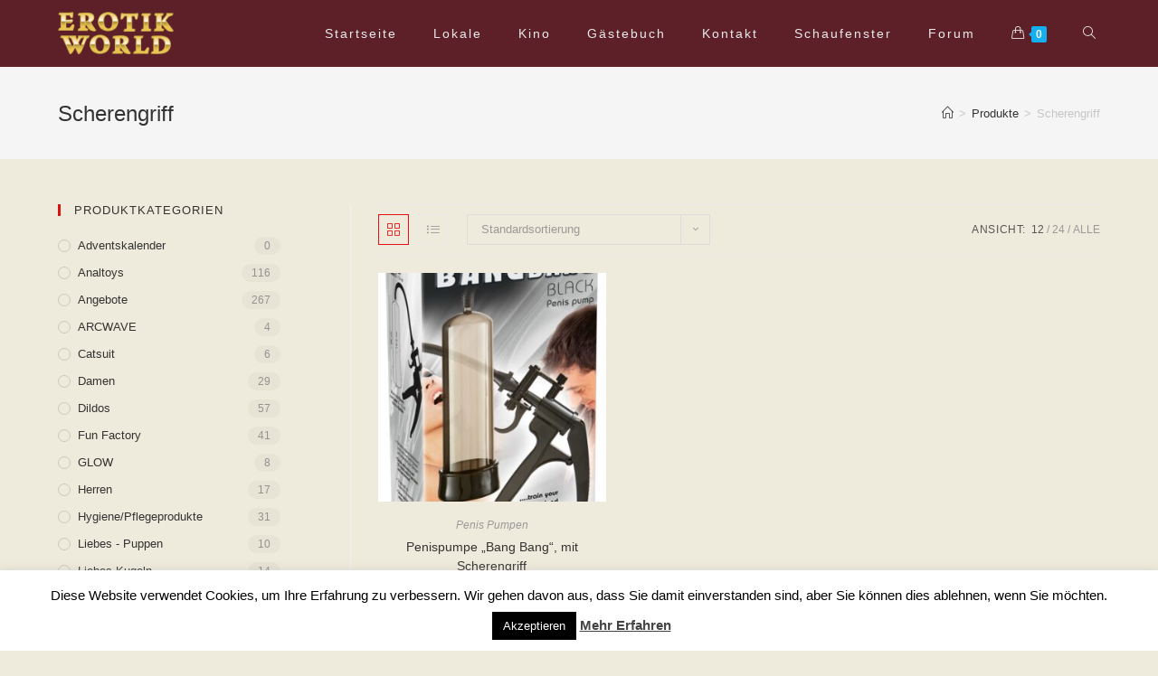

--- FILE ---
content_type: text/html; charset=UTF-8
request_url: https://erotik-world-dinslaken-borken.de/produkt-schlagwort/scherengriff/?products-per-page=12
body_size: 13411
content:

<!DOCTYPE html>
<html class="html" lang="de" itemscope itemtype="http://schema.org/Article">
<head>
	<meta charset="UTF-8">
	<link rel="profile" href="http://gmpg.org/xfn/11">

	<title>Scherengriff &#8211; Erotik World &#8211; Dinslaken und Borken</title>
<meta name='robots' content='max-image-preview:large' />
<meta name="viewport" content="width=device-width, initial-scale=1"><link rel='dns-prefetch' href='//s.w.org' />
<link rel="alternate" type="application/rss+xml" title="Erotik World - Dinslaken und Borken &raquo; Feed" href="https://erotik-world-dinslaken-borken.de/feed/" />
<link rel="alternate" type="application/rss+xml" title="Erotik World - Dinslaken und Borken &raquo; Kommentar-Feed" href="https://erotik-world-dinslaken-borken.de/comments/feed/" />
<link rel="alternate" type="application/rss+xml" title="Erotik World - Dinslaken und Borken &raquo; Scherengriff Schlagwort Feed" href="https://erotik-world-dinslaken-borken.de/produkt-schlagwort/scherengriff/feed/" />
		<script type="text/javascript">
			window._wpemojiSettings = {"baseUrl":"https:\/\/s.w.org\/images\/core\/emoji\/13.1.0\/72x72\/","ext":".png","svgUrl":"https:\/\/s.w.org\/images\/core\/emoji\/13.1.0\/svg\/","svgExt":".svg","source":{"concatemoji":"https:\/\/erotik-world-dinslaken-borken.de\/wp-includes\/js\/wp-emoji-release.min.js?ver=5.8.12"}};
			!function(e,a,t){var n,r,o,i=a.createElement("canvas"),p=i.getContext&&i.getContext("2d");function s(e,t){var a=String.fromCharCode;p.clearRect(0,0,i.width,i.height),p.fillText(a.apply(this,e),0,0);e=i.toDataURL();return p.clearRect(0,0,i.width,i.height),p.fillText(a.apply(this,t),0,0),e===i.toDataURL()}function c(e){var t=a.createElement("script");t.src=e,t.defer=t.type="text/javascript",a.getElementsByTagName("head")[0].appendChild(t)}for(o=Array("flag","emoji"),t.supports={everything:!0,everythingExceptFlag:!0},r=0;r<o.length;r++)t.supports[o[r]]=function(e){if(!p||!p.fillText)return!1;switch(p.textBaseline="top",p.font="600 32px Arial",e){case"flag":return s([127987,65039,8205,9895,65039],[127987,65039,8203,9895,65039])?!1:!s([55356,56826,55356,56819],[55356,56826,8203,55356,56819])&&!s([55356,57332,56128,56423,56128,56418,56128,56421,56128,56430,56128,56423,56128,56447],[55356,57332,8203,56128,56423,8203,56128,56418,8203,56128,56421,8203,56128,56430,8203,56128,56423,8203,56128,56447]);case"emoji":return!s([10084,65039,8205,55357,56613],[10084,65039,8203,55357,56613])}return!1}(o[r]),t.supports.everything=t.supports.everything&&t.supports[o[r]],"flag"!==o[r]&&(t.supports.everythingExceptFlag=t.supports.everythingExceptFlag&&t.supports[o[r]]);t.supports.everythingExceptFlag=t.supports.everythingExceptFlag&&!t.supports.flag,t.DOMReady=!1,t.readyCallback=function(){t.DOMReady=!0},t.supports.everything||(n=function(){t.readyCallback()},a.addEventListener?(a.addEventListener("DOMContentLoaded",n,!1),e.addEventListener("load",n,!1)):(e.attachEvent("onload",n),a.attachEvent("onreadystatechange",function(){"complete"===a.readyState&&t.readyCallback()})),(n=t.source||{}).concatemoji?c(n.concatemoji):n.wpemoji&&n.twemoji&&(c(n.twemoji),c(n.wpemoji)))}(window,document,window._wpemojiSettings);
		</script>
		<style type="text/css">
img.wp-smiley,
img.emoji {
	display: inline !important;
	border: none !important;
	box-shadow: none !important;
	height: 1em !important;
	width: 1em !important;
	margin: 0 .07em !important;
	vertical-align: -0.1em !important;
	background: none !important;
	padding: 0 !important;
}
</style>
	<link rel='stylesheet' id='wp-block-library-css'  href='https://erotik-world-dinslaken-borken.de/wp-includes/css/dist/block-library/style.min.css?ver=5.8.12' type='text/css' media='all' />
<style id='wp-block-library-theme-inline-css' type='text/css'>
#start-resizable-editor-section{display:none}.wp-block-audio figcaption{color:#555;font-size:13px;text-align:center}.is-dark-theme .wp-block-audio figcaption{color:hsla(0,0%,100%,.65)}.wp-block-code{font-family:Menlo,Consolas,monaco,monospace;color:#1e1e1e;padding:.8em 1em;border:1px solid #ddd;border-radius:4px}.wp-block-embed figcaption{color:#555;font-size:13px;text-align:center}.is-dark-theme .wp-block-embed figcaption{color:hsla(0,0%,100%,.65)}.blocks-gallery-caption{color:#555;font-size:13px;text-align:center}.is-dark-theme .blocks-gallery-caption{color:hsla(0,0%,100%,.65)}.wp-block-image figcaption{color:#555;font-size:13px;text-align:center}.is-dark-theme .wp-block-image figcaption{color:hsla(0,0%,100%,.65)}.wp-block-pullquote{border-top:4px solid;border-bottom:4px solid;margin-bottom:1.75em;color:currentColor}.wp-block-pullquote__citation,.wp-block-pullquote cite,.wp-block-pullquote footer{color:currentColor;text-transform:uppercase;font-size:.8125em;font-style:normal}.wp-block-quote{border-left:.25em solid;margin:0 0 1.75em;padding-left:1em}.wp-block-quote cite,.wp-block-quote footer{color:currentColor;font-size:.8125em;position:relative;font-style:normal}.wp-block-quote.has-text-align-right{border-left:none;border-right:.25em solid;padding-left:0;padding-right:1em}.wp-block-quote.has-text-align-center{border:none;padding-left:0}.wp-block-quote.is-large,.wp-block-quote.is-style-large{border:none}.wp-block-search .wp-block-search__label{font-weight:700}.wp-block-group.has-background{padding:1.25em 2.375em;margin-top:0;margin-bottom:0}.wp-block-separator{border:none;border-bottom:2px solid;margin-left:auto;margin-right:auto;opacity:.4}.wp-block-separator:not(.is-style-wide):not(.is-style-dots){width:100px}.wp-block-separator.has-background:not(.is-style-dots){border-bottom:none;height:1px}.wp-block-separator.has-background:not(.is-style-wide):not(.is-style-dots){height:2px}.wp-block-table thead{border-bottom:3px solid}.wp-block-table tfoot{border-top:3px solid}.wp-block-table td,.wp-block-table th{padding:.5em;border:1px solid;word-break:normal}.wp-block-table figcaption{color:#555;font-size:13px;text-align:center}.is-dark-theme .wp-block-table figcaption{color:hsla(0,0%,100%,.65)}.wp-block-video figcaption{color:#555;font-size:13px;text-align:center}.is-dark-theme .wp-block-video figcaption{color:hsla(0,0%,100%,.65)}.wp-block-template-part.has-background{padding:1.25em 2.375em;margin-top:0;margin-bottom:0}#end-resizable-editor-section{display:none}
</style>
<link rel='stylesheet' id='cookie-law-info-css'  href='https://erotik-world-dinslaken-borken.de/wp-content/plugins/cookie-law-info/public/css/cookie-law-info-public.css?ver=2.0.6' type='text/css' media='all' />
<link rel='stylesheet' id='cookie-law-info-gdpr-css'  href='https://erotik-world-dinslaken-borken.de/wp-content/plugins/cookie-law-info/public/css/cookie-law-info-gdpr.css?ver=2.0.6' type='text/css' media='all' />
<style id='woocommerce-inline-inline-css' type='text/css'>
.woocommerce form .form-row .required { visibility: visible; }
</style>
<link rel='stylesheet' id='paypalplus-woocommerce-front-css'  href='https://erotik-world-dinslaken-borken.de/wp-content/plugins/woo-paypalplus/public/css/front.min.css?ver=1606420080' type='text/css' media='screen' />
<link rel='stylesheet' id='font-awesome-css'  href='https://erotik-world-dinslaken-borken.de/wp-content/themes/oceanwp/assets/css/third/font-awesome.min.css?ver=4.7.0' type='text/css' media='all' />
<link rel='stylesheet' id='simple-line-icons-css'  href='https://erotik-world-dinslaken-borken.de/wp-content/themes/oceanwp/assets/css/third/simple-line-icons.min.css?ver=2.4.0' type='text/css' media='all' />
<link rel='stylesheet' id='magnific-popup-css'  href='https://erotik-world-dinslaken-borken.de/wp-content/themes/oceanwp/assets/css/third/magnific-popup.min.css?ver=1.0.0' type='text/css' media='all' />
<link rel='stylesheet' id='slick-css'  href='https://erotik-world-dinslaken-borken.de/wp-content/themes/oceanwp/assets/css/third/slick.min.css?ver=1.6.0' type='text/css' media='all' />
<link rel='stylesheet' id='oceanwp-style-css'  href='https://erotik-world-dinslaken-borken.de/wp-content/themes/oceanwp/assets/css/style.min.css?ver=1.6.3' type='text/css' media='all' />
<link rel='stylesheet' id='oceanwp-woo-mini-cart-css'  href='https://erotik-world-dinslaken-borken.de/wp-content/themes/oceanwp/assets/css/woo/woo-mini-cart.min.css?ver=5.8.12' type='text/css' media='all' />
<link rel='stylesheet' id='oceanwp-woocommerce-css'  href='https://erotik-world-dinslaken-borken.de/wp-content/themes/oceanwp/assets/css/woo/woocommerce.min.css?ver=5.8.12' type='text/css' media='all' />
<link rel='stylesheet' id='oceanwp-woo-star-font-css'  href='https://erotik-world-dinslaken-borken.de/wp-content/themes/oceanwp/assets/css/woo/woo-star-font.min.css?ver=5.8.12' type='text/css' media='all' />
<link rel='stylesheet' id='oceanwp-woo-quick-view-css'  href='https://erotik-world-dinslaken-borken.de/wp-content/themes/oceanwp/assets/css/woo/woo-quick-view.min.css?ver=5.8.12' type='text/css' media='all' />
<link rel='stylesheet' id='oe-widgets-style-css'  href='https://erotik-world-dinslaken-borken.de/wp-content/plugins/ocean-extra/assets/css/widgets.css?ver=5.8.12' type='text/css' media='all' />
<script type="text/template" id="tmpl-variation-template">
	<div class="woocommerce-variation-description">{{{ data.variation.variation_description }}}</div>
	<div class="woocommerce-variation-price">{{{ data.variation.price_html }}}</div>
	<div class="woocommerce-variation-availability">{{{ data.variation.availability_html }}}</div>
</script>
<script type="text/template" id="tmpl-unavailable-variation-template">
	<p>Dieses Produkt ist leider nicht verfügbar. Bitte wähle eine andere Kombination.</p>
</script>
<script type='text/javascript' src='https://erotik-world-dinslaken-borken.de/wp-includes/js/jquery/jquery.min.js?ver=3.6.0' id='jquery-core-js'></script>
<script type='text/javascript' src='https://erotik-world-dinslaken-borken.de/wp-includes/js/jquery/jquery-migrate.min.js?ver=3.3.2' id='jquery-migrate-js'></script>
<script type='text/javascript' id='cookie-law-info-js-extra'>
/* <![CDATA[ */
var Cli_Data = {"nn_cookie_ids":[],"cookielist":[],"non_necessary_cookies":[],"ccpaEnabled":"","ccpaRegionBased":"","ccpaBarEnabled":"","strictlyEnabled":["necessary","obligatoire"],"ccpaType":"gdpr","js_blocking":"","custom_integration":"","triggerDomRefresh":"","secure_cookies":""};
var cli_cookiebar_settings = {"animate_speed_hide":"500","animate_speed_show":"500","background":"#FFF","border":"#b1a6a6c2","border_on":"","button_1_button_colour":"#000","button_1_button_hover":"#000000","button_1_link_colour":"#fff","button_1_as_button":"1","button_1_new_win":"","button_2_button_colour":"#333","button_2_button_hover":"#292929","button_2_link_colour":"#444","button_2_as_button":"","button_2_hidebar":"","button_3_button_colour":"#000","button_3_button_hover":"#000000","button_3_link_colour":"#fff","button_3_as_button":"1","button_3_new_win":"","button_4_button_colour":"#000","button_4_button_hover":"#000000","button_4_link_colour":"#fff","button_4_as_button":"1","button_7_button_colour":"#61a229","button_7_button_hover":"#4e8221","button_7_link_colour":"#fff","button_7_as_button":"1","button_7_new_win":"","font_family":"inherit","header_fix":"","notify_animate_hide":"1","notify_animate_show":"","notify_div_id":"#cookie-law-info-bar","notify_position_horizontal":"left","notify_position_vertical":"bottom","scroll_close":"","scroll_close_reload":"","accept_close_reload":"","reject_close_reload":"","showagain_tab":"1","showagain_background":"#fff","showagain_border":"#000","showagain_div_id":"#cookie-law-info-again","showagain_x_position":"100px","text":"#000","show_once_yn":"1","show_once":"10000","logging_on":"","as_popup":"","popup_overlay":"1","bar_heading_text":"","cookie_bar_as":"banner","popup_showagain_position":"bottom-right","widget_position":"left"};
var log_object = {"ajax_url":"https:\/\/erotik-world-dinslaken-borken.de\/wp-admin\/admin-ajax.php"};
/* ]]> */
</script>
<script type='text/javascript' src='https://erotik-world-dinslaken-borken.de/wp-content/plugins/cookie-law-info/public/js/cookie-law-info-public.js?ver=2.0.6' id='cookie-law-info-js'></script>
<link rel="https://api.w.org/" href="https://erotik-world-dinslaken-borken.de/wp-json/" /><link rel="EditURI" type="application/rsd+xml" title="RSD" href="https://erotik-world-dinslaken-borken.de/xmlrpc.php?rsd" />
<link rel="wlwmanifest" type="application/wlwmanifest+xml" href="https://erotik-world-dinslaken-borken.de/wp-includes/wlwmanifest.xml" /> 
<meta name="generator" content="WordPress 5.8.12" />
<meta name="generator" content="WooCommerce 4.4.4" />
	<noscript><style>.woocommerce-product-gallery{ opacity: 1 !important; }</style></noscript>
			<style type="text/css" id="wp-custom-css">
			.entry-title{display:none}		</style>
		<!-- OceanWP CSS -->
<style type="text/css">
/* General CSS */body,.has-parallax-footer:not(.separate-layout) #main{background-color:#efebdc}@media only screen and (min-width:960px){.widget-area,.content-left-sidebar .widget-area{width:24%}}form input[type="text"],form input[type="password"],form input[type="email"],form input[type="url"],form input[type="date"],form input[type="month"],form input[type="time"],form input[type="datetime"],form input[type="datetime-local"],form input[type="week"],form input[type="number"],form input[type="search"],form input[type="tel"],form input[type="color"],form select,form textarea,.woocommerce .woocommerce-checkout .select2-container--default .select2-selection--single{background-color:#fffafa}body div.wpforms-container-full .wpforms-form input[type=date],body div.wpforms-container-full .wpforms-form input[type=datetime],body div.wpforms-container-full .wpforms-form input[type=datetime-local],body div.wpforms-container-full .wpforms-form input[type=email],body div.wpforms-container-full .wpforms-form input[type=month],body div.wpforms-container-full .wpforms-form input[type=number],body div.wpforms-container-full .wpforms-form input[type=password],body div.wpforms-container-full .wpforms-form input[type=range],body div.wpforms-container-full .wpforms-form input[type=search],body div.wpforms-container-full .wpforms-form input[type=tel],body div.wpforms-container-full .wpforms-form input[type=text],body div.wpforms-container-full .wpforms-form input[type=time],body div.wpforms-container-full .wpforms-form input[type=url],body div.wpforms-container-full .wpforms-form input[type=week],body div.wpforms-container-full .wpforms-form select,body div.wpforms-container-full .wpforms-form textarea{background-color:#fffafa}body .theme-button,body input[type="submit"],body button[type="submit"],body button,body .button,body div.wpforms-container-full .wpforms-form input[type=submit],body div.wpforms-container-full .wpforms-form button[type=submit],body div.wpforms-container-full .wpforms-form .wpforms-page-button{background-color:#5e2028}body .theme-button:hover,body input[type="submit"]:hover,body button[type="submit"]:hover,body button:hover,body .button:hover,body div.wpforms-container-full .wpforms-form input[type=submit]:hover,body div.wpforms-container-full .wpforms-form input[type=submit]:active,body div.wpforms-container-full .wpforms-form button[type=submit]:hover,body div.wpforms-container-full .wpforms-form button[type=submit]:active,body div.wpforms-container-full .wpforms-form .wpforms-page-button:hover,body div.wpforms-container-full .wpforms-form .wpforms-page-button:active{background-color:#960909}/* Header CSS */#site-header,.has-transparent-header .is-sticky #site-header,.has-vh-transparent .is-sticky #site-header.vertical-header,#searchform-header-replace{background-color:#5e2028}#site-header.has-header-media .overlay-header-media{background-color:rgba(255,0,199,0.3)}#site-logo #site-logo-inner a img,#site-header.center-header #site-navigation-wrap .middle-site-logo a img{max-width:128px}#site-navigation-wrap .dropdown-menu >li >a{padding:0 20px}#site-navigation-wrap .dropdown-menu >li >a,.oceanwp-mobile-menu-icon a,#searchform-header-replace-close{color:#eaeaea}#site-navigation-wrap .dropdown-menu >li >a:hover,.oceanwp-mobile-menu-icon a:hover,#searchform-header-replace-close:hover{color:#efb121}#site-navigation-wrap .dropdown-menu >.current-menu-item >a,#site-navigation-wrap .dropdown-menu >.current-menu-ancestor >a,#site-navigation-wrap .dropdown-menu >.current-menu-item >a:hover,#site-navigation-wrap .dropdown-menu >.current-menu-ancestor >a:hover{color:#efb121}#site-navigation-wrap .dropdown-menu >li >a{background-color:#5e2028}#site-navigation-wrap .dropdown-menu >li >a:hover,#site-navigation-wrap .dropdown-menu >li.sfHover >a{background-color:#5e2028}#site-navigation-wrap .dropdown-menu >.current-menu-item >a,#site-navigation-wrap .dropdown-menu >.current-menu-ancestor >a,#site-navigation-wrap .dropdown-menu >.current-menu-item >a:hover,#site-navigation-wrap .dropdown-menu >.current-menu-ancestor >a:hover{background-color:#5e2028}.dropdown-menu .sub-menu,#searchform-dropdown,.current-shop-items-dropdown{border-color:#5e2028}/* Sidebar CSS */.widget-area{background-color:#efebdc}.widget-title{border-color:#d81111}.widget-title{margin-bottom:23px}/* Footer Widgets CSS */#footer-widgets,#footer-widgets p,#footer-widgets li a:before,#footer-widgets .contact-info-widget span.oceanwp-contact-title,#footer-widgets .recent-posts-date,#footer-widgets .recent-posts-comments,#footer-widgets .widget-recent-posts-icons li .fa{color:#fffafa}#footer-widgets li,#footer-widgets #wp-calendar caption,#footer-widgets #wp-calendar th,#footer-widgets #wp-calendar tbody,#footer-widgets .contact-info-widget i,#footer-widgets .oceanwp-newsletter-form-wrap input[type="email"],#footer-widgets .posts-thumbnails-widget li,#footer-widgets .social-widget li a{border-color:#fffafa}/* WooCommerce CSS */#owp-checkout-timeline .timeline-step{color:#cccccc}#owp-checkout-timeline .timeline-step{border-color:#cccccc}.woocommerce span.onsale{background-color:#f2b54d}.woocommerce .oceanwp-off-canvas-filter:hover{color:#e51212}.woocommerce .oceanwp-off-canvas-filter:hover{border-color:#e51212}.woocommerce .oceanwp-grid-list a:hover{color:#e51212;border-color:#e51212}.woocommerce .oceanwp-grid-list a.active{color:#e51212;border-color:#e51212}.woocommerce ul.products li.product li.category a:hover{color:#e51212}.woocommerce ul.products li.product li.title a:hover{color:#e51212}.woocommerce ul.products li.product .button:hover,.woocommerce ul.products li.product .product-inner .added_to_cart:hover{color:#e51212}.woocommerce ul.products li.product .button:hover,.woocommerce ul.products li.product .product-inner .added_to_cart:hover{border-color:#e51212}.product_meta .posted_in a:hover,.product_meta .tagged_as a:hover{color:#e51212}.owp-product-nav li a.owp-nav-link:hover{background-color:#e51212}.owp-product-nav li a.owp-nav-link:hover{border-color:#e51212}.woocommerce div.product .woocommerce-tabs ul.tabs li a:hover{color:#e51212}.woocommerce div.product .woocommerce-tabs ul.tabs li.active a{color:#e51212}.woocommerce div.product .woocommerce-tabs ul.tabs li.active a{border-color:#e51212}.woocommerce-MyAccount-navigation ul li a:before{color:#e51212}.woocommerce-MyAccount-navigation ul li a:hover{color:#e51212}.woocommerce-checkout .woocommerce-info a{color:#e51212}/* Typography CSS */#site-navigation-wrap .dropdown-menu >li >a,#site-header.full_screen-header .fs-dropdown-menu >li >a,#site-header.top-header #site-navigation-wrap .dropdown-menu >li >a,#site-header.center-header #site-navigation-wrap .dropdown-menu >li >a,#site-header.medium-header #site-navigation-wrap .dropdown-menu >li >a,.oceanwp-mobile-menu-icon a{font-family:Arial,Helvetica,sans-serif;font-weight:300;font-size:14px;letter-spacing:2px}.sidebar-box,.footer-box{line-height:1.5}
</style></head>

<body class="archive tax-product_tag term-scherengriff term-274 wp-custom-logo wp-embed-responsive woocommerce woocommerce-page woocommerce-no-js oceanwp-theme sidebar-mobile default-breakpoint has-sidebar content-left-sidebar has-breadcrumbs has-grid-list account-original-style elementor-default elementor-kit-3758">

	
	<div id="outer-wrap" class="site clr">

		
		<div id="wrap" class="clr">

			
			
<header id="site-header" class="minimal-header clr" data-height="74" itemscope="itemscope" itemtype="http://schema.org/WPHeader">

	
		
			
			<div id="site-header-inner" class="clr container">

				
				

<div id="site-logo" class="clr" itemscope itemtype="http://schema.org/Brand">

	
	<div id="site-logo-inner" class="clr">

		<a href="https://erotik-world-dinslaken-borken.de/" class="custom-logo-link" rel="home"><img width="314" height="116" src="https://erotik-world-dinslaken-borken.de/wp-content/uploads/2019/02/logo_gold.png" class="custom-logo" alt="Erotik World &#8211; Dinslaken und Borken" srcset="https://erotik-world-dinslaken-borken.de/wp-content/uploads/2019/02/logo_gold.png 314w, https://erotik-world-dinslaken-borken.de/wp-content/uploads/2019/02/logo_gold-300x111.png 300w" sizes="(max-width: 314px) 100vw, 314px" /></a>
	</div><!-- #site-logo-inner -->

	
	
</div><!-- #site-logo -->

			<div id="site-navigation-wrap" class="clr">
		
			
			
			<nav id="site-navigation" class="navigation main-navigation clr" itemscope="itemscope" itemtype="http://schema.org/SiteNavigationElement">

				<ul id="menu-hauptmenue" class="main-menu dropdown-menu sf-menu"><li id="menu-item-29" class="menu-item menu-item-type-post_type menu-item-object-page menu-item-home menu-item-29"><a href="https://erotik-world-dinslaken-borken.de/" class="menu-link"><span class="text-wrap">Startseite</span></a></li><li id="menu-item-24" class="menu-item menu-item-type-post_type menu-item-object-page menu-item-24"><a href="https://erotik-world-dinslaken-borken.de/lokale/" class="menu-link"><span class="text-wrap">Lokale</span></a></li><li id="menu-item-23" class="menu-item menu-item-type-post_type menu-item-object-page menu-item-23"><a href="https://erotik-world-dinslaken-borken.de/kino/" class="menu-link"><span class="text-wrap">Kino</span></a></li><li id="menu-item-28" class="menu-item menu-item-type-post_type menu-item-object-page menu-item-28"><a href="https://erotik-world-dinslaken-borken.de/gaestebuch/" class="menu-link"><span class="text-wrap">Gästebuch</span></a></li><li id="menu-item-22" class="menu-item menu-item-type-post_type menu-item-object-page menu-item-22"><a href="https://erotik-world-dinslaken-borken.de/kontakt/" class="menu-link"><span class="text-wrap">Kontakt</span></a></li><li id="menu-item-25" class="menu-item menu-item-type-post_type menu-item-object-page menu-item-25"><a href="https://erotik-world-dinslaken-borken.de/shop/" class="menu-link"><span class="text-wrap">Schaufenster</span></a></li><li id="menu-item-4456" class="menu-item menu-item-type-custom menu-item-object-custom menu-item-4456"><a href="https://forum.erotik-world-dinslaken-borken.de/" class="menu-link"><span class="text-wrap">Forum</span></a></li>
			<li class="woo-menu-icon wcmenucart-toggle-drop_down toggle-cart-widget">
				
			<a href="https://erotik-world-dinslaken-borken.de/warenkorb/" class="wcmenucart">
				<span class="wcmenucart-count"><i class="icon-handbag"></i><span class="wcmenucart-details count">0</span></span>
			</a>

											<div class="current-shop-items-dropdown owp-mini-cart clr">
						<div class="current-shop-items-inner clr">
							<div class="widget woocommerce widget_shopping_cart"><div class="widget_shopping_cart_content"></div></div>						</div>
					</div>
							</li>

			<li class="search-toggle-li"><a href="#" class="site-search-toggle search-dropdown-toggle"><span class="icon-magnifier"></span></a></li></ul>
<div id="searchform-dropdown" class="header-searchform-wrap clr">
	
<form method="get" class="searchform" id="searchform" action="https://erotik-world-dinslaken-borken.de/">
	<input type="text" class="field" name="s" id="s" placeholder="Suche nach">
	</form></div><!-- #searchform-dropdown -->
			</nav><!-- #site-navigation -->

			
			
					</div><!-- #site-navigation-wrap -->
		
		
	
				
	<div class="oceanwp-mobile-menu-icon clr mobile-right">

		
		
		
			<a href="https://erotik-world-dinslaken-borken.de/warenkorb/" class="wcmenucart">
				<span class="wcmenucart-count"><i class="icon-handbag"></i><span class="wcmenucart-details count">0</span></span>
			</a>

		
		<a href="#" class="mobile-menu">
							<i class="fa fa-bars"></i>
							<span class="oceanwp-text">Menü</span>

						</a>

		
		
		
	</div><!-- #oceanwp-mobile-menu-navbar -->


			</div><!-- #site-header-inner -->

			
			
		
				
	
</header><!-- #site-header -->


						
			<main id="main" class="site-main clr" >

				

<header class="page-header">

	
	<div class="container clr page-header-inner">

		
			<h1 class="page-header-title clr" itemprop="headline">Scherengriff</h1>

			
		
		<nav role="navigation" aria-label="Breadcrumbs" class="site-breadcrumbs clr" itemprop="breadcrumb"><ul class="trail-items" itemscope itemtype="http://schema.org/BreadcrumbList"><meta name="numberOfItems" content="3" /><meta name="itemListOrder" content="Ascending" /><li class="trail-item trail-begin" itemprop="itemListElement" itemscope itemtype="http://schema.org/ListItem"><a href="https://erotik-world-dinslaken-borken.de" rel="home" aria-label="Home (Start)"><span itemprop="name"><span class="icon-home"></span><span class="breadcrumb-home has-icon">Home (Start)</span></span></a><span class="breadcrumb-sep">></span><meta content="1" itemprop="position" /></li><li class="trail-item" itemprop="itemListElement" itemscope itemtype="http://schema.org/ListItem"><a href="https://erotik-world-dinslaken-borken.de/shop/"><span itemprop="name">Produkte</span></a><span class="breadcrumb-sep">></span><meta content="2" itemprop="position" /></li><li class="trail-item trail-end" itemprop="itemListElement" itemscope itemtype="http://schema.org/ListItem"><span itemprop="name">Scherengriff</span><meta content="3" itemprop="position" /></li></ul></nav>
	</div><!-- .page-header-inner -->

	
	
</header><!-- .page-header -->



<div id="content-wrap" class="container clr">

	
	<div id="primary" class="content-area clr">

		
		<div id="content" class="clr site-content">

			
			<article class="entry-content entry clr"><header class="woocommerce-products-header">
	
	</header>
<div class="woocommerce-notices-wrapper"></div><div class="oceanwp-toolbar clr"><nav class="oceanwp-grid-list"><a href="#" id="oceanwp-grid" title="Rasteransicht" class="active grid-btn"><span class="icon-grid"></span></a><a href="#" id="oceanwp-list" title="Listenansicht" class="list-btn"><span class="icon-list"></span></a></nav><form class="woocommerce-ordering" method="get">
	<select name="orderby" class="orderby" aria-label="Shop-Bestellung">
					<option value="menu_order"  selected='selected'>Standardsortierung</option>
					<option value="popularity" >Nach Beliebtheit sortiert</option>
					<option value="rating" >Nach Durchschnittsbewertung sortiert</option>
					<option value="date" >Sortieren nach neuesten</option>
					<option value="price" >Nach Preis sortiert: niedrig zu hoch</option>
					<option value="price-desc" >Nach Preis sortiert: hoch zu niedrig</option>
			</select>
	<input type="hidden" name="paged" value="1" />
	<input type="hidden" name="products-per-page" value="12" /></form>

<ul class="result-count">
    <li class="view-title">Ansicht:</li>
    <li><a class="view-first active" href="https://erotik-world-dinslaken-borken.de/produkt-schlagwort/scherengriff/?products-per-page=12">12</a></li>
    <li><a class="view-second" href="https://erotik-world-dinslaken-borken.de/produkt-schlagwort/scherengriff/?products-per-page=24">24</a></li>
    <li><a class="view-all" href="https://erotik-world-dinslaken-borken.de/produkt-schlagwort/scherengriff/?products-per-page=all">Alle</a></li>
</ul>
</div>
<ul class="products oceanwp-row clr grid"><li class="entry has-media has-product-nav col span_1_of_3 owp-content-center owp-thumbs-layout-horizontal owp-btn-normal owp-tabs-layout-horizontal product type-product post-3422 status-publish first instock product_cat-penis-pumpen product_tag-penis-pumpe product_tag-scherengriff has-post-thumbnail taxable shipping-taxable purchasable product-type-simple">
	<div class="product-inner clr">
	<div class="woo-entry-image-swap woo-entry-image clr">
				<a href="https://erotik-world-dinslaken-borken.de/produkt/penispumpe-bang-bang-mit-scherengriff/" class="woocommerce-LoopProduct-link">
			<img width="300" height="300" src="https://erotik-world-dinslaken-borken.de/wp-content/uploads/2020/10/05369700000_verp-300x300.jpg" class="woo-entry-image-main" alt="Penispumpe „Bang Bang“, mit Scherengriff" loading="lazy" itemprop="image" srcset="https://erotik-world-dinslaken-borken.de/wp-content/uploads/2020/10/05369700000_verp-300x300.jpg 300w, https://erotik-world-dinslaken-borken.de/wp-content/uploads/2020/10/05369700000_verp-150x150.jpg 150w, https://erotik-world-dinslaken-borken.de/wp-content/uploads/2020/10/05369700000_verp-100x100.jpg 100w" sizes="(max-width: 300px) 100vw, 300px" />			<img width="300" height="300" src="https://erotik-world-dinslaken-borken.de/wp-content/uploads/2020/10/05369700000_nor_d-300x300.jpg" class="woo-entry-image-secondary" alt="Penispumpe „Bang Bang“, mit Scherengriff" loading="lazy" itemprop="image" srcset="https://erotik-world-dinslaken-borken.de/wp-content/uploads/2020/10/05369700000_nor_d-300x300.jpg 300w, https://erotik-world-dinslaken-borken.de/wp-content/uploads/2020/10/05369700000_nor_d-150x150.jpg 150w, https://erotik-world-dinslaken-borken.de/wp-content/uploads/2020/10/05369700000_nor_d-100x100.jpg 100w" sizes="(max-width: 300px) 100vw, 300px" />		</a>
		<a href="#" id="product_id_3422" class="owp-quick-view" data-product_id="3422"><i class="icon-eye"></i>Schnellansicht</a>	</div><!-- .woo-entry-image-swap -->

<ul class="woo-entry-inner clr"><li class="image-wrap">
	<div class="woo-entry-image-swap woo-entry-image clr">
				<a href="https://erotik-world-dinslaken-borken.de/produkt/penispumpe-bang-bang-mit-scherengriff/" class="woocommerce-LoopProduct-link">
			<img width="300" height="300" src="https://erotik-world-dinslaken-borken.de/wp-content/uploads/2020/10/05369700000_verp-300x300.jpg" class="woo-entry-image-main" alt="Penispumpe „Bang Bang“, mit Scherengriff" loading="lazy" itemprop="image" srcset="https://erotik-world-dinslaken-borken.de/wp-content/uploads/2020/10/05369700000_verp-300x300.jpg 300w, https://erotik-world-dinslaken-borken.de/wp-content/uploads/2020/10/05369700000_verp-150x150.jpg 150w, https://erotik-world-dinslaken-borken.de/wp-content/uploads/2020/10/05369700000_verp-100x100.jpg 100w" sizes="(max-width: 300px) 100vw, 300px" />			<img width="300" height="300" src="https://erotik-world-dinslaken-borken.de/wp-content/uploads/2020/10/05369700000_nor_d-300x300.jpg" class="woo-entry-image-secondary" alt="Penispumpe „Bang Bang“, mit Scherengriff" loading="lazy" itemprop="image" srcset="https://erotik-world-dinslaken-borken.de/wp-content/uploads/2020/10/05369700000_nor_d-300x300.jpg 300w, https://erotik-world-dinslaken-borken.de/wp-content/uploads/2020/10/05369700000_nor_d-150x150.jpg 150w, https://erotik-world-dinslaken-borken.de/wp-content/uploads/2020/10/05369700000_nor_d-100x100.jpg 100w" sizes="(max-width: 300px) 100vw, 300px" />		</a>
		<a href="#" id="product_id_3422" class="owp-quick-view" data-product_id="3422"><i class="icon-eye"></i>Schnellansicht</a>	</div><!-- .woo-entry-image-swap -->

</li><li class="category"><a href="https://erotik-world-dinslaken-borken.de/produkt-kategorie/penis-pumpen/" rel="tag">Penis Pumpen</a></li><li class="title"><a href="https://erotik-world-dinslaken-borken.de/produkt/penispumpe-bang-bang-mit-scherengriff/">Penispumpe „Bang Bang“, mit Scherengriff</a></li><li class="inner">
	<span class="price"><span class="woocommerce-Price-amount amount"><bdi><span class="woocommerce-Price-currencySymbol">&euro;</span>29,90</bdi></span></span>
</li><li class="woo-desc">Groß und handlich lässt sich schnell und leicht Druck aufbauen. Mit Ablassventil. • Penispumpe mit Scherengriff. • Groß und handlich: Damit kommst Du garantiert zurecht! • Mit Scherengriff: Baut schnell und sicher Druck auf. • Mit Ablassventil: Sichere und angenehme Handhabung garantiert. • Lieferumfang: 1 x Penispumpe Bang Bang von You2Toys. Wie verwende ich die Penispumpe Bang Bang? Nutze etwas&hellip;</li><li class="btn-wrap clr"><a href="?add-to-cart=3422" data-quantity="1" class="button product_type_simple add_to_cart_button ajax_add_to_cart" data-product_id="3422" data-product_sku="536970" aria-label="„Penispumpe „Bang Bang“, mit Scherengriff“ zu deinem Warenkorb hinzufügen" rel="nofollow">In den Warenkorb</a></li></ul></div><!-- .product-inner .clr --></li>
</ul>

			</article><!-- #post -->

			
		</div><!-- #content -->

		
	</div><!-- #primary -->

	

<aside id="right-sidebar" class="sidebar-container widget-area sidebar-primary" itemscope="itemscope" itemtype="http://schema.org/WPSideBar">

	
	<div id="right-sidebar-inner" class="clr">

		<div id="woocommerce_product_categories-3" class="sidebar-box woocommerce widget_product_categories clr"><h4 class="widget-title">Produktkategorien</h4><ul class="product-categories"><li class="cat-item cat-item-372"><a href="https://erotik-world-dinslaken-borken.de/produkt-kategorie/adventskalender/">Adventskalender</a> <span class="count">(0)</span></li>
<li class="cat-item cat-item-49"><a href="https://erotik-world-dinslaken-borken.de/produkt-kategorie/analtoys/">Analtoys</a> <span class="count">(116)</span></li>
<li class="cat-item cat-item-313"><a href="https://erotik-world-dinslaken-borken.de/produkt-kategorie/angebote/">Angebote</a> <span class="count">(267)</span></li>
<li class="cat-item cat-item-304"><a href="https://erotik-world-dinslaken-borken.de/produkt-kategorie/arcwave/">ARCWAVE</a> <span class="count">(4)</span></li>
<li class="cat-item cat-item-60"><a href="https://erotik-world-dinslaken-borken.de/produkt-kategorie/catsuit/">Catsuit</a> <span class="count">(6)</span></li>
<li class="cat-item cat-item-21"><a href="https://erotik-world-dinslaken-borken.de/produkt-kategorie/damen/">Damen</a> <span class="count">(29)</span></li>
<li class="cat-item cat-item-144"><a href="https://erotik-world-dinslaken-borken.de/produkt-kategorie/dildos/">Dildos</a> <span class="count">(57)</span></li>
<li class="cat-item cat-item-50"><a href="https://erotik-world-dinslaken-borken.de/produkt-kategorie/fun-factory/">Fun Factory</a> <span class="count">(41)</span></li>
<li class="cat-item cat-item-363"><a href="https://erotik-world-dinslaken-borken.de/produkt-kategorie/glow/">GLOW</a> <span class="count">(8)</span></li>
<li class="cat-item cat-item-51"><a href="https://erotik-world-dinslaken-borken.de/produkt-kategorie/herren/">Herren</a> <span class="count">(17)</span></li>
<li class="cat-item cat-item-61"><a href="https://erotik-world-dinslaken-borken.de/produkt-kategorie/hygiene-pflegeprodukte/">Hygiene/Pflegeprodukte</a> <span class="count">(31)</span></li>
<li class="cat-item cat-item-58"><a href="https://erotik-world-dinslaken-borken.de/produkt-kategorie/liebes-puppen/">Liebes - Puppen</a> <span class="count">(10)</span></li>
<li class="cat-item cat-item-22"><a href="https://erotik-world-dinslaken-borken.de/produkt-kategorie/liebes-kugeln/">Liebes Kugeln</a> <span class="count">(14)</span></li>
<li class="cat-item cat-item-285"><a href="https://erotik-world-dinslaken-borken.de/produkt-kategorie/liebesschaukel/">Liebesschaukel</a> <span class="count">(3)</span></li>
<li class="cat-item cat-item-16"><a href="https://erotik-world-dinslaken-borken.de/produkt-kategorie/massage-oel/">Massage Öl</a> <span class="count">(21)</span></li>
<li class="cat-item cat-item-52"><a href="https://erotik-world-dinslaken-borken.de/produkt-kategorie/massagestaebe/">Massagestäbe</a> <span class="count">(15)</span></li>
<li class="cat-item cat-item-283"><a href="https://erotik-world-dinslaken-borken.de/produkt-kategorie/mystim/">mystim</a> <span class="count">(10)</span></li>
<li class="cat-item cat-item-206"><a href="https://erotik-world-dinslaken-borken.de/produkt-kategorie/neuigkeiten/">Neuigkeiten</a> <span class="count">(109)</span></li>
<li class="cat-item cat-item-57"><a href="https://erotik-world-dinslaken-borken.de/produkt-kategorie/partnerspiele/">Partnerspiele</a> <span class="count">(5)</span></li>
<li class="cat-item cat-item-54"><a href="https://erotik-world-dinslaken-borken.de/produkt-kategorie/penis-pumpen/">Penis Pumpen</a> <span class="count">(7)</span></li>
<li class="cat-item cat-item-59"><a href="https://erotik-world-dinslaken-borken.de/produkt-kategorie/penis-ringe/">Penis Ringe</a> <span class="count">(34)</span></li>
<li class="cat-item cat-item-48"><a href="https://erotik-world-dinslaken-borken.de/produkt-kategorie/sm-fetisch/">SM-Fetisch</a> <span class="count">(69)</span></li>
<li class="cat-item cat-item-56"><a href="https://erotik-world-dinslaken-borken.de/produkt-kategorie/vagina-pumpen/">Vagina - Pumpen</a> <span class="count">(7)</span></li>
<li class="cat-item cat-item-55"><a href="https://erotik-world-dinslaken-borken.de/produkt-kategorie/vaginas-mastrubator/">Vaginas / Mastrubator</a> <span class="count">(52)</span></li>
<li class="cat-item cat-item-145"><a href="https://erotik-world-dinslaken-borken.de/produkt-kategorie/vibratoren/">Vibratoren</a> <span class="count">(116)</span></li>
<li class="cat-item cat-item-146"><a href="https://erotik-world-dinslaken-borken.de/produkt-kategorie/vibrobullets/">Vibrobullets</a> <span class="count">(36)</span></li>
<li class="cat-item cat-item-143"><a href="https://erotik-world-dinslaken-borken.de/produkt-kategorie/we-vibe/">WeVibe</a> <span class="count">(20)</span></li>
<li class="cat-item cat-item-53"><a href="https://erotik-world-dinslaken-borken.de/produkt-kategorie/womanizer/">Womanizer</a> <span class="count">(16)</span></li>
</ul></div><div id="woocommerce_product_search-3" class="sidebar-box woocommerce widget_product_search clr"><form role="search" method="get" class="woocommerce-product-search" action="https://erotik-world-dinslaken-borken.de/">
	<label class="screen-reader-text" for="woocommerce-product-search-field-0">Suche nach:</label>
	<input type="search" id="woocommerce-product-search-field-0" class="search-field" placeholder="Produkte suchen&hellip;" value="" name="s" />
	<button type="submit" value="Suche">Suche</button>
	<input type="hidden" name="post_type" value="product" />
</form>
</div><div id="woocommerce_price_filter-3" class="sidebar-box woocommerce widget_price_filter clr"><h4 class="widget-title">Nach Preis filtern</h4>
<form method="get" action="https://erotik-world-dinslaken-borken.de/produkt-schlagwort/scherengriff/">
	<div class="price_slider_wrapper">
		<div class="price_slider" style="display:none;"></div>
		<div class="price_slider_amount" data-step="10">
			<input type="text" id="min_price" name="min_price" value="20" data-min="20" placeholder="Min. Preis" />
			<input type="text" id="max_price" name="max_price" value="30" data-max="30" placeholder="Max. Preis" />
						<button type="submit" class="button">Filter</button>
			<div class="price_label" style="display:none;">
				Preis: <span class="from"></span> &mdash; <span class="to"></span>
			</div>
			<input type="hidden" name="products-per-page" value="12" />			<div class="clear"></div>
		</div>
	</div>
</form>

</div>
	</div><!-- #sidebar-inner -->

	
</aside><!-- #right-sidebar -->


</div><!-- #content-wrap -->


        </main><!-- #main -->

        
        
        
            
<footer id="footer" class="site-footer" itemscope="itemscope" itemtype="http://schema.org/WPFooter">

    
    <div id="footer-inner" class="clr">

        

<div id="footer-widgets" class="oceanwp-row clr">

	
	<div class="footer-widgets-inner container">

        			<div class="footer-box span_1_of_4 col col-1">
							</div><!-- .footer-one-box -->

							<div class="footer-box span_1_of_4 col col-2">
									</div><!-- .footer-one-box -->
						
							<div class="footer-box span_1_of_4 col col-3 ">
									</div><!-- .footer-one-box -->
			
							<div class="footer-box span_1_of_4 col col-4">
									</div><!-- .footer-box -->
			
		
	</div><!-- .container -->

	
</div><!-- #footer-widgets -->



<div id="footer-bottom" class="clr">

	
	<div id="footer-bottom-inner" class="container clr">

		
			<div id="footer-bottom-menu" class="navigation clr">
				<div class="menu-footer-container"><ul id="menu-footer" class="menu"><li id="menu-item-382" class="menu-item menu-item-type-post_type menu-item-object-page menu-item-382"><a href="https://erotik-world-dinslaken-borken.de/agbs/">AGBs</a></li>
<li id="menu-item-383" class="menu-item menu-item-type-post_type menu-item-object-page menu-item-383"><a href="https://erotik-world-dinslaken-borken.de/impressum/">Impressum</a></li>
<li id="menu-item-469" class="menu-item menu-item-type-post_type menu-item-object-page menu-item-privacy-policy menu-item-469"><a href="https://erotik-world-dinslaken-borken.de/datenschutz-dsgvo/">Datenschutz (DSGVO)</a></li>
<li id="menu-item-384" class="menu-item menu-item-type-post_type menu-item-object-page menu-item-384"><a href="https://erotik-world-dinslaken-borken.de/mein-konto/">Mein Konto</a></li>
<li id="menu-item-385" class="menu-item menu-item-type-post_type menu-item-object-page menu-item-385"><a href="https://erotik-world-dinslaken-borken.de/warenkorb/">Warenkorb</a></li>
</ul></div>
			</div><!-- #footer-bottom-menu -->

		
		
			<div id="copyright" class="clr" role="contentinfo">
				Copyright 2026 - Erotik World - Dinslaken &amp; Borken			</div><!-- #copyright -->

		
	</div><!-- #footer-bottom-inner -->

	
</div><!-- #footer-bottom -->

        
    </div><!-- #footer-inner -->

    
</footer><!-- #footer -->            
        
                        
    </div><!-- #wrap -->

    
</div><!-- #outer-wrap -->



<a id="scroll-top" class="scroll-top-right" href="#"><span class="fa fa-angle-up"></span></a>


<div id="sidr-close">
	<a href="#" class="toggle-sidr-close">
		<i class="icon icon-close"></i><span class="close-text">Menü schließen</span>
	</a>
</div>
    
    
<div id="mobile-menu-search" class="clr">
	<form method="get" action="https://erotik-world-dinslaken-borken.de/" class="mobile-searchform">
		<input type="search" name="s" autocomplete="off" placeholder="Suche nach" />
		<button type="submit" class="searchform-submit">
			<i class="icon icon-magnifier"></i>
		</button>
			</form>
</div><!-- .mobile-menu-search -->

<!--googleoff: all--><div id="cookie-law-info-bar" data-nosnippet="true"><span>Diese Website verwendet Cookies, um Ihre Erfahrung zu verbessern. Wir gehen davon aus, dass Sie damit einverstanden sind, aber Sie können dies ablehnen, wenn Sie möchten.<a role='button' tabindex='0' data-cli_action="accept" id="cookie_action_close_header"  class="medium cli-plugin-button cli-plugin-main-button cookie_action_close_header cli_action_button" style="display:inline-block; ">Akzeptieren</a> <a href="https://erotik-world-dinslaken-borken.de/datenschutz-dsgvo/" id="CONSTANT_OPEN_URL" target="_blank"  class="cli-plugin-main-link"  style="display:inline-block;" >Mehr Erfahren</a></span></div><div id="cookie-law-info-again" style="display:none;" data-nosnippet="true"><span id="cookie_hdr_showagain">Vertraulichkeit und die Cookies</span></div><div class="cli-modal" data-nosnippet="true" id="cliSettingsPopup" tabindex="-1" role="dialog" aria-labelledby="cliSettingsPopup" aria-hidden="true">
  <div class="cli-modal-dialog" role="document">
	<div class="cli-modal-content cli-bar-popup">
	  	<button type="button" class="cli-modal-close" id="cliModalClose">
			<svg class="" viewBox="0 0 24 24"><path d="M19 6.41l-1.41-1.41-5.59 5.59-5.59-5.59-1.41 1.41 5.59 5.59-5.59 5.59 1.41 1.41 5.59-5.59 5.59 5.59 1.41-1.41-5.59-5.59z"></path><path d="M0 0h24v24h-24z" fill="none"></path></svg>
			<span class="wt-cli-sr-only">Schließen</span>
	  	</button>
	  	<div class="cli-modal-body">
			<div class="cli-container-fluid cli-tab-container">
	<div class="cli-row">
		<div class="cli-col-12 cli-align-items-stretch cli-px-0">
			<div class="cli-privacy-overview">
				<h4>Privacy Overview</h4>				<div class="cli-privacy-content">
					<div class="cli-privacy-content-text">This website uses cookies to improve your experience while you navigate through the website. Out of these, the cookies that are categorized as necessary are stored on your browser as they are essential for the working of basic functionalities of the website. We also use third-party cookies that help us analyze and understand how you use this website. These cookies will be stored in your browser only with your consent. You also have the option to opt-out of these cookies. But opting out of some of these cookies may affect your browsing experience.</div>
				</div>
				<a class="cli-privacy-readmore"  aria-label="Mehr anzeigen" tabindex="0" role="button" data-readmore-text="Mehr anzeigen" data-readless-text="Weniger anzeigen"></a>			</div>
		</div>
		<div class="cli-col-12 cli-align-items-stretch cli-px-0 cli-tab-section-container">
												<div class="cli-tab-section">
						<div class="cli-tab-header">
							<a role="button" tabindex="0" class="cli-nav-link cli-settings-mobile" data-target="necessary" data-toggle="cli-toggle-tab">
								Necessary							</a>
							<div class="wt-cli-necessary-checkbox">
                        <input type="checkbox" class="cli-user-preference-checkbox"  id="wt-cli-checkbox-necessary" data-id="checkbox-necessary" checked="checked"  />
                        <label class="form-check-label" for="wt-cli-checkbox-necessary">Necessary</label>
                    </div>
                    <span class="cli-necessary-caption">immer aktiv</span> 						</div>
						<div class="cli-tab-content">
							<div class="cli-tab-pane cli-fade" data-id="necessary">
								<div class="wt-cli-cookie-description">
									Necessary cookies are absolutely essential for the website to function properly. This category only includes cookies that ensures basic functionalities and security features of the website. These cookies do not store any personal information.								</div>
							</div>
						</div>
					</div>
																	<div class="cli-tab-section">
						<div class="cli-tab-header">
							<a role="button" tabindex="0" class="cli-nav-link cli-settings-mobile" data-target="non-necessary" data-toggle="cli-toggle-tab">
								Non-necessary							</a>
							<div class="cli-switch">
                        <input type="checkbox" id="wt-cli-checkbox-non-necessary" class="cli-user-preference-checkbox"  data-id="checkbox-non-necessary"  checked='checked' />
                        <label for="wt-cli-checkbox-non-necessary" class="cli-slider" data-cli-enable="Aktiviert" data-cli-disable="Deaktiviert"><span class="wt-cli-sr-only">Non-necessary</span></label>
                    </div>						</div>
						<div class="cli-tab-content">
							<div class="cli-tab-pane cli-fade" data-id="non-necessary">
								<div class="wt-cli-cookie-description">
									Any cookies that may not be particularly necessary for the website to function and is used specifically to collect user personal data via analytics, ads, other embedded contents are termed as non-necessary cookies. It is mandatory to procure user consent prior to running these cookies on your website.								</div>
							</div>
						</div>
					</div>
										</div>
	</div>
</div>
	  	</div>
	  	<div class="cli-modal-footer">
			<div class="wt-cli-element cli-container-fluid cli-tab-container">
				<div class="cli-row">
					<div class="cli-col-12 cli-align-items-stretch cli-px-0">
						<div class="cli-tab-footer wt-cli-privacy-overview-actions">
						
															<a id="wt-cli-privacy-save-btn" role="button" tabindex="0" data-cli-action="accept" class="wt-cli-privacy-btn cli_setting_save_button wt-cli-privacy-accept-btn cli-btn">SPEICHERN & AKZEPTIEREN</a>
													</div>
						
					</div>
				</div>
			</div>
		</div>
	</div>
  </div>
</div>
<div class="cli-modal-backdrop cli-fade cli-settings-overlay"></div>
<div class="cli-modal-backdrop cli-fade cli-popupbar-overlay"></div>
<!--googleon: all-->
<div id="owp-qv-wrap">
	<div class="owp-qv-container">
		<div class="owp-qv-content-wrap">
			<div class="owp-qv-content-inner">
				<a href="#" class="owp-qv-close">×</a>
				<div id="owp-qv-content" class="woocommerce single-product"></div>
			</div>
		</div>
	</div>
	<div class="owp-qv-overlay"></div>
</div><div id="oceanwp-cart-sidebar-wrap"><div class="oceanwp-cart-sidebar"><a href="#" class="oceanwp-cart-close">×</a><h4>Warenkorb</h4><div class="divider"></div><div class="owp-mini-cart"><div class="widget woocommerce widget_shopping_cart"><div class="widget_shopping_cart_content"></div></div></div></div><div class="oceanwp-cart-sidebar-overlay"></div></div>	<script type="text/javascript">
		var c = document.body.className;
		c = c.replace(/woocommerce-no-js/, 'woocommerce-js');
		document.body.className = c;
	</script>
	<script type='text/javascript' src='https://erotik-world-dinslaken-borken.de/wp-content/plugins/woocommerce/assets/js/jquery-blockui/jquery.blockUI.min.js?ver=2.70' id='jquery-blockui-js'></script>
<script type='text/javascript' id='wc-add-to-cart-js-extra'>
/* <![CDATA[ */
var wc_add_to_cart_params = {"ajax_url":"\/wp-admin\/admin-ajax.php","wc_ajax_url":"\/?wc-ajax=%%endpoint%%","i18n_view_cart":"Warenkorb anzeigen","cart_url":"https:\/\/erotik-world-dinslaken-borken.de\/warenkorb\/","is_cart":"","cart_redirect_after_add":"no"};
/* ]]> */
</script>
<script type='text/javascript' src='https://erotik-world-dinslaken-borken.de/wp-content/plugins/woocommerce/assets/js/frontend/add-to-cart.min.js?ver=4.4.4' id='wc-add-to-cart-js'></script>
<script type='text/javascript' src='https://erotik-world-dinslaken-borken.de/wp-content/plugins/woocommerce/assets/js/js-cookie/js.cookie.min.js?ver=2.1.4' id='js-cookie-js'></script>
<script type='text/javascript' id='woocommerce-js-extra'>
/* <![CDATA[ */
var woocommerce_params = {"ajax_url":"\/wp-admin\/admin-ajax.php","wc_ajax_url":"\/?wc-ajax=%%endpoint%%"};
/* ]]> */
</script>
<script type='text/javascript' src='https://erotik-world-dinslaken-borken.de/wp-content/plugins/woocommerce/assets/js/frontend/woocommerce.min.js?ver=4.4.4' id='woocommerce-js'></script>
<script type='text/javascript' id='wc-cart-fragments-js-extra'>
/* <![CDATA[ */
var wc_cart_fragments_params = {"ajax_url":"\/wp-admin\/admin-ajax.php","wc_ajax_url":"\/?wc-ajax=%%endpoint%%","cart_hash_key":"wc_cart_hash_a02efce3a6203f2a7cc482ecfe6d2c38","fragment_name":"wc_fragments_a02efce3a6203f2a7cc482ecfe6d2c38","request_timeout":"5000"};
/* ]]> */
</script>
<script type='text/javascript' src='https://erotik-world-dinslaken-borken.de/wp-content/plugins/woocommerce/assets/js/frontend/cart-fragments.min.js?ver=4.4.4' id='wc-cart-fragments-js'></script>
<script type='text/javascript' id='wc-cart-fragments-js-after'>
		jQuery( 'body' ).bind( 'wc_fragments_refreshed', function() {
			var jetpackLazyImagesLoadEvent;
			try {
				jetpackLazyImagesLoadEvent = new Event( 'jetpack-lazy-images-load', {
					bubbles: true,
					cancelable: true
				} );
			} catch ( e ) {
				jetpackLazyImagesLoadEvent = document.createEvent( 'Event' )
				jetpackLazyImagesLoadEvent.initEvent( 'jetpack-lazy-images-load', true, true );
			}
			jQuery( 'body' ).get( 0 ).dispatchEvent( jetpackLazyImagesLoadEvent );
		} );
		
</script>
<script type='text/javascript' src='https://erotik-world-dinslaken-borken.de/wp-includes/js/underscore.min.js?ver=1.13.1' id='underscore-js'></script>
<script type='text/javascript' id='paypalplus-woocommerce-front-js-extra'>
/* <![CDATA[ */
var pppFrontDataCollection = {"pageinfo":{"isCheckout":false,"isCheckoutPayPage":false},"isConflictVersion":"1"};
/* ]]> */
</script>
<script type='text/javascript' src='https://erotik-world-dinslaken-borken.de/wp-content/plugins/woo-paypalplus/public/js/front.min.js?ver=1606420080' id='paypalplus-woocommerce-front-js'></script>
<script type='text/javascript' src='https://erotik-world-dinslaken-borken.de/wp-includes/js/imagesloaded.min.js?ver=4.1.4' id='imagesloaded-js'></script>
<script type='text/javascript' src='https://erotik-world-dinslaken-borken.de/wp-content/themes/oceanwp/assets/js/third/woo/woo-scripts.min.js?ver=1.6.3' id='oceanwp-woocommerce-js'></script>
<script type='text/javascript' src='https://erotik-world-dinslaken-borken.de/wp-content/themes/oceanwp/assets/js/third/magnific-popup.min.js?ver=1.6.3' id='magnific-popup-js'></script>
<script type='text/javascript' src='https://erotik-world-dinslaken-borken.de/wp-content/themes/oceanwp/assets/js/third/lightbox.min.js?ver=1.6.3' id='oceanwp-lightbox-js'></script>
<script type='text/javascript' id='oceanwp-main-js-extra'>
/* <![CDATA[ */
var oceanwpLocalize = {"isRTL":"","menuSearchStyle":"drop_down","sidrSource":"#sidr-close, #site-navigation, #mobile-menu-search","sidrDisplace":"1","sidrSide":"left","sidrDropdownTarget":"icon","verticalHeaderTarget":"icon","customSelects":".woocommerce-ordering .orderby, #dropdown_product_cat, .widget_categories select, .widget_archive select, .single-product .variations_form .variations select","wooCartStyle":"drop_down","ajax_url":"https:\/\/erotik-world-dinslaken-borken.de\/wp-admin\/admin-ajax.php","cart_url":"https:\/\/erotik-world-dinslaken-borken.de\/warenkorb\/","cart_redirect_after_add":"no","floating_bar":"on","grouped_text":"Produkte anzeigen"};
/* ]]> */
</script>
<script type='text/javascript' src='https://erotik-world-dinslaken-borken.de/wp-content/themes/oceanwp/assets/js/main.min.js?ver=1.6.3' id='oceanwp-main-js'></script>
<script type='text/javascript' src='https://erotik-world-dinslaken-borken.de/wp-content/themes/oceanwp/assets/js/third/woo/woo-quick-view.min.js?ver=1.6.3' id='oceanwp-woo-quick-view-js'></script>
<script type='text/javascript' id='wp-util-js-extra'>
/* <![CDATA[ */
var _wpUtilSettings = {"ajax":{"url":"\/wp-admin\/admin-ajax.php"}};
/* ]]> */
</script>
<script type='text/javascript' src='https://erotik-world-dinslaken-borken.de/wp-includes/js/wp-util.min.js?ver=5.8.12' id='wp-util-js'></script>
<script type='text/javascript' id='wc-add-to-cart-variation-js-extra'>
/* <![CDATA[ */
var wc_add_to_cart_variation_params = {"wc_ajax_url":"\/?wc-ajax=%%endpoint%%","i18n_no_matching_variations_text":"Es entsprechen leider keine Produkte deiner Auswahl. Bitte w\u00e4hle eine andere Kombination.","i18n_make_a_selection_text":"Bitte w\u00e4hle die Produktoptionen, bevor du den Artikel in den Warenkorb legst.","i18n_unavailable_text":"Dieses Produkt ist leider nicht verf\u00fcgbar. Bitte w\u00e4hle eine andere Kombination."};
/* ]]> */
</script>
<script type='text/javascript' src='https://erotik-world-dinslaken-borken.de/wp-content/plugins/woocommerce/assets/js/frontend/add-to-cart-variation.min.js?ver=4.4.4' id='wc-add-to-cart-variation-js'></script>
<script type='text/javascript' src='https://erotik-world-dinslaken-borken.de/wp-content/plugins/woocommerce/assets/js/flexslider/jquery.flexslider.min.js?ver=2.7.2' id='flexslider-js'></script>
<script type='text/javascript' src='https://erotik-world-dinslaken-borken.de/wp-content/themes/oceanwp/assets/js/third/woo/woo-mini-cart.min.js?ver=1.6.3' id='oceanwp-woo-mini-cart-js'></script>
<script type='text/javascript' src='https://erotik-world-dinslaken-borken.de/wp-includes/js/wp-embed.min.js?ver=5.8.12' id='wp-embed-js'></script>
<!--[if lt IE 9]>
<script type='text/javascript' src='https://erotik-world-dinslaken-borken.de/wp-content/themes/oceanwp/assets/js//third/html5.min.js?ver=1.6.3' id='html5shiv-js'></script>
<![endif]-->
<script type='text/javascript' src='https://erotik-world-dinslaken-borken.de/wp-includes/js/jquery/ui/core.min.js?ver=1.12.1' id='jquery-ui-core-js'></script>
<script type='text/javascript' src='https://erotik-world-dinslaken-borken.de/wp-includes/js/jquery/ui/mouse.min.js?ver=1.12.1' id='jquery-ui-mouse-js'></script>
<script type='text/javascript' src='https://erotik-world-dinslaken-borken.de/wp-includes/js/jquery/ui/slider.min.js?ver=1.12.1' id='jquery-ui-slider-js'></script>
<script type='text/javascript' src='https://erotik-world-dinslaken-borken.de/wp-content/plugins/woocommerce/assets/js/jquery-ui-touch-punch/jquery-ui-touch-punch.min.js?ver=4.4.4' id='wc-jquery-ui-touchpunch-js'></script>
<script type='text/javascript' src='https://erotik-world-dinslaken-borken.de/wp-content/plugins/woocommerce/assets/js/accounting/accounting.min.js?ver=0.4.2' id='accounting-js'></script>
<script type='text/javascript' id='wc-price-slider-js-extra'>
/* <![CDATA[ */
var woocommerce_price_slider_params = {"currency_format_num_decimals":"0","currency_format_symbol":"\u20ac","currency_format_decimal_sep":",","currency_format_thousand_sep":".","currency_format":"%s%v"};
/* ]]> */
</script>
<script type='text/javascript' src='https://erotik-world-dinslaken-borken.de/wp-content/plugins/woocommerce/assets/js/frontend/price-slider.min.js?ver=4.4.4' id='wc-price-slider-js'></script>
			<script src="https://www.google.com/recaptcha/api.js?render="></script>
			<script type="text/javascript">
				( function( grecaptcha ) {

					var anr_onloadCallback = function() {
						grecaptcha.execute(
							'',
							{ action: 'advanced_nocaptcha_recaptcha' }
						).then( function( token ) {
							for ( var i = 0; i < document.forms.length; i++ ) {
								var form = document.forms[i];
								var captcha = form.querySelector( 'input[name="g-recaptcha-response"]' );
								if ( null === captcha )
									continue;

								captcha.value = token;
							}
						});
					};

					grecaptcha.ready( anr_onloadCallback );

					document.addEventListener( 'wpcf7submit', anr_onloadCallback, false );
					if ( typeof jQuery !== 'undefined' ) {
						//Woocommerce
						jQuery( document.body ).on( 'checkout_error', anr_onloadCallback );
					}
					//token is valid for 2 minutes, So get new token every after 1 minutes 50 seconds
					setInterval(anr_onloadCallback, 110000);

				} )( grecaptcha );
			</script>
			</body>
</html>